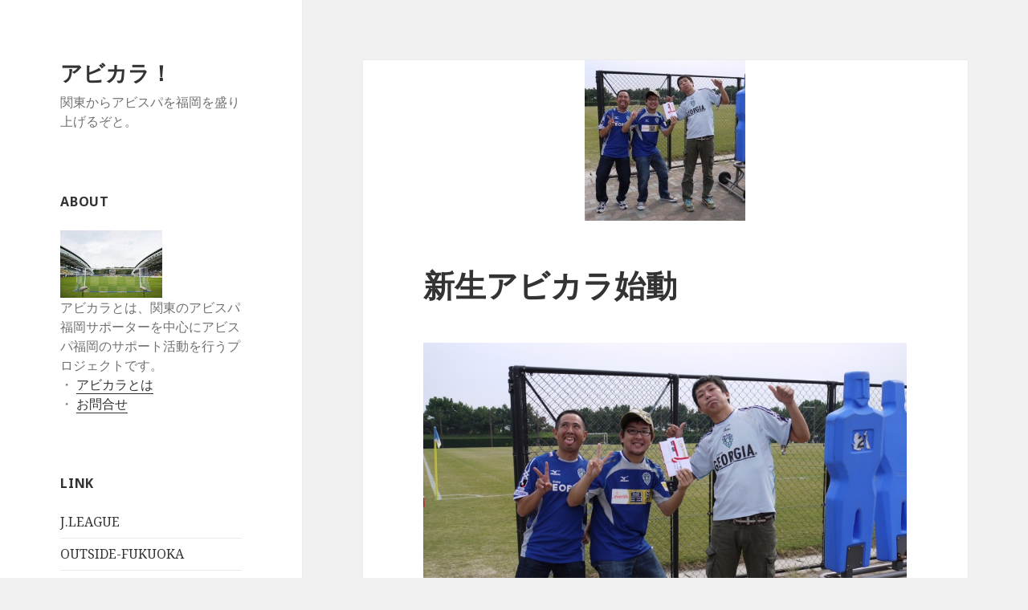

--- FILE ---
content_type: text/html; charset=UTF-8
request_url: http://avicolor.net/2011/05/%E6%96%B0%E7%94%9F%E3%82%A2%E3%83%93%E3%82%AB%E3%83%A9%E5%A7%8B%E5%8B%95/
body_size: 6174
content:
<!DOCTYPE html>
<html lang="ja" class="no-js">
<head>
	<meta charset="UTF-8">
	<meta name="viewport" content="width=device-width">
	<link rel="profile" href="https://gmpg.org/xfn/11">
	<link rel="pingback" href="http://avicolor.net/xmlrpc.php">
	<!--[if lt IE 9]>
	<script src="http://avicolor.net/wp-content/themes/twentyfifteen/js/html5.js?ver=3.7.0"></script>
	<![endif]-->
	<script>(function(html){html.className = html.className.replace(/\bno-js\b/,'js')})(document.documentElement);</script>
<title>新生アビカラ始動 &#8211; アビカラ！</title>
<link rel='dns-prefetch' href='//fonts.googleapis.com' />
<link rel='dns-prefetch' href='//s.w.org' />
<link href='https://fonts.gstatic.com' crossorigin rel='preconnect' />
<link rel="alternate" type="application/rss+xml" title="アビカラ！ &raquo; フィード" href="http://avicolor.net/feed/" />
<link rel="alternate" type="application/rss+xml" title="アビカラ！ &raquo; コメントフィード" href="http://avicolor.net/comments/feed/" />
<link rel="alternate" type="application/rss+xml" title="アビカラ！ &raquo; 新生アビカラ始動 のコメントのフィード" href="http://avicolor.net/2011/05/%e6%96%b0%e7%94%9f%e3%82%a2%e3%83%93%e3%82%ab%e3%83%a9%e5%a7%8b%e5%8b%95/feed/" />
		<script>
			window._wpemojiSettings = {"baseUrl":"https:\/\/s.w.org\/images\/core\/emoji\/13.0.0\/72x72\/","ext":".png","svgUrl":"https:\/\/s.w.org\/images\/core\/emoji\/13.0.0\/svg\/","svgExt":".svg","source":{"concatemoji":"http:\/\/avicolor.net\/wp-includes\/js\/wp-emoji-release.min.js?ver=5.5.17"}};
			!function(e,a,t){var n,r,o,i=a.createElement("canvas"),p=i.getContext&&i.getContext("2d");function s(e,t){var a=String.fromCharCode;p.clearRect(0,0,i.width,i.height),p.fillText(a.apply(this,e),0,0);e=i.toDataURL();return p.clearRect(0,0,i.width,i.height),p.fillText(a.apply(this,t),0,0),e===i.toDataURL()}function c(e){var t=a.createElement("script");t.src=e,t.defer=t.type="text/javascript",a.getElementsByTagName("head")[0].appendChild(t)}for(o=Array("flag","emoji"),t.supports={everything:!0,everythingExceptFlag:!0},r=0;r<o.length;r++)t.supports[o[r]]=function(e){if(!p||!p.fillText)return!1;switch(p.textBaseline="top",p.font="600 32px Arial",e){case"flag":return s([127987,65039,8205,9895,65039],[127987,65039,8203,9895,65039])?!1:!s([55356,56826,55356,56819],[55356,56826,8203,55356,56819])&&!s([55356,57332,56128,56423,56128,56418,56128,56421,56128,56430,56128,56423,56128,56447],[55356,57332,8203,56128,56423,8203,56128,56418,8203,56128,56421,8203,56128,56430,8203,56128,56423,8203,56128,56447]);case"emoji":return!s([55357,56424,8205,55356,57212],[55357,56424,8203,55356,57212])}return!1}(o[r]),t.supports.everything=t.supports.everything&&t.supports[o[r]],"flag"!==o[r]&&(t.supports.everythingExceptFlag=t.supports.everythingExceptFlag&&t.supports[o[r]]);t.supports.everythingExceptFlag=t.supports.everythingExceptFlag&&!t.supports.flag,t.DOMReady=!1,t.readyCallback=function(){t.DOMReady=!0},t.supports.everything||(n=function(){t.readyCallback()},a.addEventListener?(a.addEventListener("DOMContentLoaded",n,!1),e.addEventListener("load",n,!1)):(e.attachEvent("onload",n),a.attachEvent("onreadystatechange",function(){"complete"===a.readyState&&t.readyCallback()})),(n=t.source||{}).concatemoji?c(n.concatemoji):n.wpemoji&&n.twemoji&&(c(n.twemoji),c(n.wpemoji)))}(window,document,window._wpemojiSettings);
		</script>
		<style>
img.wp-smiley,
img.emoji {
	display: inline !important;
	border: none !important;
	box-shadow: none !important;
	height: 1em !important;
	width: 1em !important;
	margin: 0 .07em !important;
	vertical-align: -0.1em !important;
	background: none !important;
	padding: 0 !important;
}
</style>
	<link rel='stylesheet' id='wp-block-library-css'  href='http://avicolor.net/wp-includes/css/dist/block-library/style.min.css?ver=5.5.17' media='all' />
<link rel='stylesheet' id='wp-block-library-theme-css'  href='http://avicolor.net/wp-includes/css/dist/block-library/theme.min.css?ver=5.5.17' media='all' />
<link rel='stylesheet' id='contact-form-7-css'  href='http://avicolor.net/wp-content/plugins/contact-form-7/includes/css/styles.css?ver=5.2.1' media='all' />
<link rel='stylesheet' id='twentyfifteen-fonts-css'  href='https://fonts.googleapis.com/css?family=Noto+Sans%3A400italic%2C700italic%2C400%2C700%7CNoto+Serif%3A400italic%2C700italic%2C400%2C700%7CInconsolata%3A400%2C700&#038;subset=latin%2Clatin-ext&#038;display=fallback' media='all' />
<link rel='stylesheet' id='genericons-css'  href='http://avicolor.net/wp-content/plugins/jetpack/_inc/genericons/genericons/genericons.css?ver=3.1' media='all' />
<link rel='stylesheet' id='twentyfifteen-style-css'  href='http://avicolor.net/wp-content/themes/twentyfifteen/style.css?ver=20190507' media='all' />
<style id='twentyfifteen-style-inline-css'>

			.post-navigation .nav-next { background-image: url(http://avicolor.net/wp-content/uploads/2011/05/IMAG0688-200x200.jpg); border-top: 0; }
			.post-navigation .nav-next .post-title, .post-navigation .nav-next a:hover .post-title, .post-navigation .nav-next .meta-nav { color: #fff; }
			.post-navigation .nav-next a:before { background-color: rgba(0, 0, 0, 0.4); }
		
</style>
<link rel='stylesheet' id='twentyfifteen-block-style-css'  href='http://avicolor.net/wp-content/themes/twentyfifteen/css/blocks.css?ver=20190102' media='all' />
<!--[if lt IE 9]>
<link rel='stylesheet' id='twentyfifteen-ie-css'  href='http://avicolor.net/wp-content/themes/twentyfifteen/css/ie.css?ver=20170916' media='all' />
<![endif]-->
<!--[if lt IE 8]>
<link rel='stylesheet' id='twentyfifteen-ie7-css'  href='http://avicolor.net/wp-content/themes/twentyfifteen/css/ie7.css?ver=20141210' media='all' />
<![endif]-->
<script src='http://avicolor.net/wp-includes/js/jquery/jquery.js?ver=1.12.4-wp' id='jquery-core-js'></script>
<link rel="https://api.w.org/" href="http://avicolor.net/wp-json/" /><link rel="alternate" type="application/json" href="http://avicolor.net/wp-json/wp/v2/posts/84" /><link rel="EditURI" type="application/rsd+xml" title="RSD" href="http://avicolor.net/xmlrpc.php?rsd" />
<link rel="wlwmanifest" type="application/wlwmanifest+xml" href="http://avicolor.net/wp-includes/wlwmanifest.xml" /> 
<link rel='prev' title='[001] レベスタ カラーゴールネット' href='http://avicolor.net/2011/05/no1/' />
<link rel='next' title='ジュビロ磐田＠ヤマハスタジアム[2011/05/21]' href='http://avicolor.net/2011/05/20110521iwata/' />
<meta name="generator" content="WordPress 5.5.17" />
<link rel="canonical" href="http://avicolor.net/2011/05/%e6%96%b0%e7%94%9f%e3%82%a2%e3%83%93%e3%82%ab%e3%83%a9%e5%a7%8b%e5%8b%95/" />
<link rel='shortlink' href='http://avicolor.net/?p=84' />
<link rel="alternate" type="application/json+oembed" href="http://avicolor.net/wp-json/oembed/1.0/embed?url=http%3A%2F%2Favicolor.net%2F2011%2F05%2F%25e6%2596%25b0%25e7%2594%259f%25e3%2582%25a2%25e3%2583%2593%25e3%2582%25ab%25e3%2583%25a9%25e5%25a7%258b%25e5%258b%2595%2F" />
<link rel="alternate" type="text/xml+oembed" href="http://avicolor.net/wp-json/oembed/1.0/embed?url=http%3A%2F%2Favicolor.net%2F2011%2F05%2F%25e6%2596%25b0%25e7%2594%259f%25e3%2582%25a2%25e3%2583%2593%25e3%2582%25ab%25e3%2583%25a9%25e5%25a7%258b%25e5%258b%2595%2F&#038;format=xml" />
</head>

<body class="post-template-default single single-post postid-84 single-format-standard wp-embed-responsive">
<div id="page" class="hfeed site">
	<a class="skip-link screen-reader-text" href="#content">コンテンツへスキップ</a>

	<div id="sidebar" class="sidebar">
		<header id="masthead" class="site-header" role="banner">
			<div class="site-branding">
										<p class="site-title"><a href="http://avicolor.net/" rel="home">アビカラ！</a></p>
												<p class="site-description">関東からアビスパを福岡を盛り上げるぞと。</p>
										<button class="secondary-toggle">﻿メニューとウィジェット</button>
			</div><!-- .site-branding -->
		</header><!-- .site-header -->

			<div id="secondary" class="secondary">

		
		
					<div id="widget-area" class="widget-area" role="complementary">
				<aside id="text-4" class="widget widget_text"><h2 class="widget-title">ABOUT</h2>			<div class="textwidget"><p><img src="http://avicolor.net/wp-content/uploads/2012/01/24_large.jpg" width="127"><br />
アビカラとは、関東のアビスパ福岡サポーターを中心にアビスパ福岡のサポート活動を行うプロジェクトです。<br />
・ <a href="http://avicolor.net/about/">アビカラとは </a><br />
・ <a href="http://avicolor.net/contact/">お問合せ </a></p>
</div>
		</aside><aside id="linkcat-2" class="widget widget_links"><h2 class="widget-title">LINK</h2>
	<ul class='xoxo blogroll'>
<li><a href="http://www.j-league.or.jp/">J.LEAGUE</a></li>
<li><a href="http://www.ustream.tv/channel/kantoavispa">OUTSIDE-FUKUOKA</a></li>
<li><a href="http://aviproj.tumblr.com/">アビスパサポータープロジェクト</a></li>
<li><a href="http://www.avispa.co.jp/">アビスパ福岡</a></li>
<li><a href="http://www.kanto-avispa.info/">アビスパ関東サポーターズ</a></li>

	</ul>
</aside>
			</div><!-- .widget-area -->
		
	</div><!-- .secondary -->

	</div><!-- .sidebar -->

	<div id="content" class="site-content">

	<div id="primary" class="content-area">
		<main id="main" class="site-main" role="main">

		
<article id="post-84" class="post-84 post type-post status-publish format-standard has-post-thumbnail hentry category-news">
	
		<div class="post-thumbnail">
			<img width="200" height="200" src="http://avicolor.net/wp-content/uploads/2011/05/10_large-200x200.jpg" class="attachment-post-thumbnail size-post-thumbnail wp-post-image" alt="" loading="lazy" srcset="http://avicolor.net/wp-content/uploads/2011/05/10_large-200x200.jpg 200w, http://avicolor.net/wp-content/uploads/2011/05/10_large-150x150.jpg 150w" sizes="(max-width: 200px) 100vw, 200px" />	</div><!-- .post-thumbnail -->

	
	<header class="entry-header">
		<h1 class="entry-title">新生アビカラ始動</h1>	</header><!-- .entry-header -->

	<div class="entry-content">
		<p><a href="http://avicolor.net/wp-content/uploads/2011/05/10_large.jpg"><img loading="lazy" class="size-full wp-image-96 alignnone" title="10_large" src="http://avicolor.net/wp-content/uploads/2011/05/10_large.jpg" alt="" width="850" height="637" srcset="http://avicolor.net/wp-content/uploads/2011/05/10_large.jpg 850w, http://avicolor.net/wp-content/uploads/2011/05/10_large-300x224.jpg 300w, http://avicolor.net/wp-content/uploads/2011/05/10_large-620x464.jpg 620w" sizes="(max-width: 850px) 100vw, 850px" /></a>2010年レベスタにアビスパカラーのゴールネットを寄贈したアビカラが、福岡を日本をアビスパカラーにするためなら何でもやるプロジェクト「アビカラ！ver.2」として始動。</p>
<p>アビカラは、以下のような行動指針で活動を行います。</p>
<ul>
<li>アビスパをもっと盛り上げるためにアイデアを考え、提案および実現する</li>
<li>サポーターの力でアビスパカラー物を提案、実現する</li>
<li>関東を中心とした応援ツアーを企画、実施する</li>
<li>アビスパをサポートしたい人を支援する</li>
<li>福岡への地域貢献ができる活動を行う</li>
</ul>
<p>と堅いことを書きましたが、楽しくアビスパを応援できれば、それが一番幸せなことなので、ゆるく楽しくやっていければと思っています。</p>
<p>さて、このサイトのコンテンツですが、すでにやってることを中心にストック・発信していく予定です。</p>
<ul>
<li>勝手にアイデア<br />
アビスパ福岡をサポートするアイデアを好き勝手に提案</li>
<li>関東バスツアー<br />
関東発アウェー行きの応援バスツアーを催行</li>
<li>OUTSIDE-FUKUOKA<br />
東京からアビスパ応援をするUST番組（月１回開催）</li>
</ul>
<p>どこまでできるか、何ができるかはわからないけど、走りながらやっていきます。<br />
みなさまにご協力をお願いすることもあると思うので、その時はよろしくお願いします。</p>
<p>アビカラ代表　谷脇良也</p>
	</div><!-- .entry-content -->

	
	<footer class="entry-footer">
		<span class="posted-on"><span class="screen-reader-text">投稿日: </span><a href="http://avicolor.net/2011/05/%e6%96%b0%e7%94%9f%e3%82%a2%e3%83%93%e3%82%ab%e3%83%a9%e5%a7%8b%e5%8b%95/" rel="bookmark"><time class="entry-date published" datetime="2011-05-18T03:45:04+09:00">2011年5月18日</time><time class="updated" datetime="2011-05-18T03:51:38+09:00">2011年5月18日</time></a></span><span class="byline"><span class="author vcard"><span class="screen-reader-text">作成者 </span><a class="url fn n" href="http://avicolor.net/author/avicolor/">avicolor</a></span></span><span class="cat-links"><span class="screen-reader-text">カテゴリー </span><a href="http://avicolor.net/category/news/" rel="category tag">お知らせ</a></span>			</footer><!-- .entry-footer -->

</article><!-- #post-84 -->

<div id="comments" class="comments-area">

	
	
		<div id="respond" class="comment-respond">
		<h3 id="reply-title" class="comment-reply-title">コメントを残す <small><a rel="nofollow" id="cancel-comment-reply-link" href="/2011/05/%E6%96%B0%E7%94%9F%E3%82%A2%E3%83%93%E3%82%AB%E3%83%A9%E5%A7%8B%E5%8B%95/#respond" style="display:none;">コメントをキャンセル</a></small></h3><form action="http://avicolor.net/wp-comments-post.php" method="post" id="commentform" class="comment-form" novalidate><p class="comment-notes"><span id="email-notes">メールアドレスが公開されることはありません。</span> <span class="required">*</span> が付いている欄は必須項目です</p><p class="comment-form-comment"><label for="comment">コメント</label> <textarea id="comment" name="comment" cols="45" rows="8" maxlength="65525" required="required"></textarea></p><p class="comment-form-author"><label for="author">名前 <span class="required">*</span></label> <input id="author" name="author" type="text" value="" size="30" maxlength="245" required='required' /></p>
<p class="comment-form-email"><label for="email">メール <span class="required">*</span></label> <input id="email" name="email" type="email" value="" size="30" maxlength="100" aria-describedby="email-notes" required='required' /></p>
<p class="comment-form-url"><label for="url">サイト</label> <input id="url" name="url" type="url" value="" size="30" maxlength="200" /></p>
<p class="comment-form-cookies-consent"><input id="wp-comment-cookies-consent" name="wp-comment-cookies-consent" type="checkbox" value="yes" /> <label for="wp-comment-cookies-consent">次回のコメントで使用するためブラウザーに自分の名前、メールアドレス、サイトを保存する。</label></p>
<p class="form-submit"><input name="submit" type="submit" id="submit" class="submit" value="コメントを送信" /> <input type='hidden' name='comment_post_ID' value='84' id='comment_post_ID' />
<input type='hidden' name='comment_parent' id='comment_parent' value='0' />
</p><p style="display: none;"><input type="hidden" id="akismet_comment_nonce" name="akismet_comment_nonce" value="6b5dee1a61" /></p><p style="display: none;"><input type="hidden" id="ak_js" name="ak_js" value="35"/></p></form>	</div><!-- #respond -->
	
</div><!-- .comments-area -->

	<nav class="navigation post-navigation" role="navigation" aria-label="投稿">
		<h2 class="screen-reader-text">投稿ナビゲーション</h2>
		<div class="nav-links"><div class="nav-previous"><a href="http://avicolor.net/2011/05/no1/" rel="prev"><span class="meta-nav" aria-hidden="true">前</span> <span class="screen-reader-text">前の投稿:</span> <span class="post-title">[001] レベスタ カラーゴールネット</span></a></div><div class="nav-next"><a href="http://avicolor.net/2011/05/20110521iwata/" rel="next"><span class="meta-nav" aria-hidden="true">次ページへ</span> <span class="screen-reader-text">次の投稿:</span> <span class="post-title">ジュビロ磐田＠ヤマハスタジアム[2011/05/21]</span></a></div></div>
	</nav>
		</main><!-- .site-main -->
	</div><!-- .content-area -->


	</div><!-- .site-content -->

	<footer id="colophon" class="site-footer" role="contentinfo">
		<div class="site-info">
									<a href="https://ja.wordpress.org/" class="imprint">
				Proudly powered by WordPress			</a>
		</div><!-- .site-info -->
	</footer><!-- .site-footer -->

</div><!-- .site -->

<script id='contact-form-7-js-extra'>
var wpcf7 = {"apiSettings":{"root":"http:\/\/avicolor.net\/wp-json\/contact-form-7\/v1","namespace":"contact-form-7\/v1"}};
</script>
<script src='http://avicolor.net/wp-content/plugins/contact-form-7/includes/js/scripts.js?ver=5.2.1' id='contact-form-7-js'></script>
<script src='http://avicolor.net/wp-content/themes/twentyfifteen/js/skip-link-focus-fix.js?ver=20141028' id='twentyfifteen-skip-link-focus-fix-js'></script>
<script src='http://avicolor.net/wp-includes/js/comment-reply.min.js?ver=5.5.17' id='comment-reply-js'></script>
<script id='twentyfifteen-script-js-extra'>
var screenReaderText = {"expand":"<span class=\"screen-reader-text\">\u30b5\u30d6\u30e1\u30cb\u30e5\u30fc\u3092\u5c55\u958b<\/span>","collapse":"<span class=\"screen-reader-text\">\u30b5\u30d6\u30e1\u30cb\u30e5\u30fc\u3092\u9589\u3058\u308b<\/span>"};
</script>
<script src='http://avicolor.net/wp-content/themes/twentyfifteen/js/functions.js?ver=20171218' id='twentyfifteen-script-js'></script>
<script src='http://avicolor.net/wp-includes/js/wp-embed.min.js?ver=5.5.17' id='wp-embed-js'></script>
<script async="async" src='http://avicolor.net/wp-content/plugins/akismet/_inc/form.js?ver=4.1.6' id='akismet-form-js'></script>

</body>
</html>
